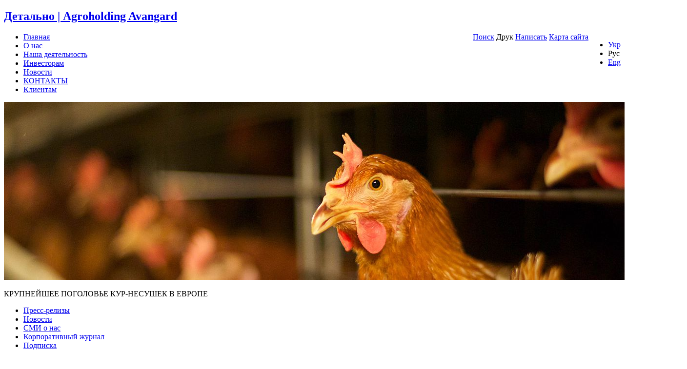

--- FILE ---
content_type: text/html; charset=utf-8
request_url: https://avangardco.ua/ru/press-centre/news-list/d/finansovyi-otchet-kompanii-za-2018-god/
body_size: 4026
content:
<!DOCTYPE html> <html lang="ru" dir="ltr" class="no-js"> <head> <meta charset="utf-8"> <title>ФИНАНСОВЫЙ ОТЧЕТ КОМПАНИИ ЗА 2018 ГОД : Agroholding Avangard</title> <meta property="og:title" content="ФИНАНСОВЫЙ ОТЧЕТ КОМПАНИИ ЗА 2018 ГОД : Agroholding Avangard " /> <meta property="og:type" content="article" /> <meta property="og:url" content="https://avangardco.ua/ru/press-centre/news-list/d/finansovyi-otchet-kompanii-za-2018-god/" /> <meta name="og:site_name" content="Agroholding Avangard " /> <meta name="viewport" content="width=1024"> <meta name="robots" content="index, follow"> <meta name="google" content="notranslate"> <meta name="apple-mobile-web-app-capable" content="no"> <link rel="stylesheet" type="text/css" href="/typo3temp/compressor/merged-4fc17b376cee6632fb2aa6cdd134a1c4-ea989dedb6500d5a103916fd9001ef11.css?1760713443" media="all"> <link rel="canonical" href="https://avangardco.ua/ru/press-centre/news-list/d/finansovyi-otchet-kompanii-za-2018-god/" /> <meta name="description" content="AVANGARDCO IPL - одна из крупнейших агропромышленных компаний Украины, специализирующаяся на производстве куриных яиц и сухих яичных продуктов. Компания занимает 35% промышленного рынка яиц и 80% рынка cухих яичных продуктов в Украине. Поголовье кур-несушек AVANGARDCO IPL одно из самых больших в мире."> <meta name="keywords" content="Agroholding Avangard"> <meta name="copyright" content="Агрохолдинг Авангард"> <meta name="robots" content="index,follow"> <meta http-equiv="X-UA-Compatible" content="IE=edge"> 
<link rel="stylesheet" href="/typo3temp/vhs-assets-style-custom.css?1768674079" />
<link rel="stylesheet" href="https://netdna.bootstrapcdn.com/font-awesome/4.1.0/css/font-awesome.css" />
<script type="text/javascript" src="https://ajax.googleapis.com/ajax/libs/jquery/1/jquery.min.js"></script>
<script type="text/javascript" src="https://www.influ2.com/tracker?clid=49d56d41-de29-4e2e-9fca-5e6955f5eefb"></script>
<script type="text/javascript" src="/typo3temp/vhs-assets-modernizr.js?1768674079"></script>
</head> <body> <div class="inner wrapper snow"> <header> <nav class="navbar navbar-default navbar-static-top"> <div class="container"> <div class="row"> <div class="col-xs-4"> <div class="navbar-brand"> <a class="sprite-logo sprite-logo-en" href="https://avangardco.ua/ru/"> <h1> Детально | Agroholding Avangard </h1> </a> </div> </div> <div class="col-xs-8"> <div class="row"> <div class="col-xs-9"> <div class="lang pull-right"> <ul class="navlang"> <li class=""> <a href="/press-centre/news-list/d/finansovii-zvit-kompaniji-za-2018-rik/">Укр</a> </li> <li class="active"> <span>Рус</span> </li> <li class="last"> <a href="/en/press-centre/news-list/d/financial-statements-for-2018/">Eng</a> </li> </ul> </div> </div> <div class="col-xs-3"> <div class="tools-panel pull-right"> <span class=""> <a href="/ru/tools/search/" class="search sprite-ico-search">Поиск</a> </span> <span id="print"> Друк </span> <span class=""> <a href="/ru/tools/napisat/" class="wright sprite-ico-mail">Написать</a> </span> <span class=""> <a href="/ru/tools/sitemap/" class="sitemap sprite-ico-sitemap">Карта сайта</a> </span> </div> </div> </div> <ul class="nav navbar-nav navbar-right"><li class="first"> <a href="/ru/glavnaja/" title="Главная" class="first">Главная</a> </li> <li class="has-children"> <a href="/ru/about/" title="О нас" class="has-children">О нас</a> </li> <li class="has-children"> <a href="/ru/nasha-dejatelnost/" title="Наша деятельность" class="has-children">Наша деятельность</a> </li> <li class="has-children"> <a href="/ru/investoram/" title="Инвесторам" class="has-children">Инвесторам</a> </li> <li class="active has-children"> <a href="/ru/press-centre/" title="Новости" class="active has-children">Новости</a> </li> <li class="has-children"> <a href="/ru/kontakty/" title="КОНТАКТЫ" class="has-children">КОНТАКТЫ</a> </li> <li class="last"> <a href="/ru/klientam/" title="Клиентам" class="last">Клиентам</a> </li></ul> </div> </div> </div> </nav> <div class="container"> <div class="top-image"> <img src="/fileadmin/_processed_/9/0/csm_27-06-2017-5_76072161ea.jpg" alt="КРУПНЕЙШЕЕ ПОГОЛОВЬЕ КУР-НЕСУШЕК В ЕВРОПЕ" class="img-responsive"> <div class="slide-text"><p><span>КРУПНЕЙШЕЕ</span> ПОГОЛОВЬЕ КУР-НЕСУШЕК В ЕВРОПЕ</p></div> </div> </div> </header> <main class="container"> <div class="content"> <div class="row"> <div class="col-xs-3"> <div class="left-navbar"> <ul class="nav navbar-nav"> <li class=""> <a href="/ru/press-centre/press-releases/">Пресс-релизы</a> </li> <li class="active"> <a href="/ru/press-centre/news-list/">Новости</a> </li> <li class=""> <a href="/ru/press-centre/media-about-us/">СМИ о нас</a> </li> <li class=""> <a href="/ru/press-centre/korporativnyi-zhurnal/">Корпоративный журнал</a> </li> <li class=""> <a href="/ru/press-centre/subscription/">Подписка</a> </li> <li class=""> <a href="/ru/press-centre/media-kontakty/">Медиа-контакты</a> </li> </ul> </div> </div> <div class="col-xs-6"> <nav> <ul class="breadcrumb"><li class="active sub first"> <a href="/ru/press-centre/" title="Новости" class="active sub first">Новости</a> </li> <li class="active last"> <a href="/ru/press-centre/news-list/" title="Новости" class="active last">Новости</a> </li></ul> </nav> <div class="text-line"> <div class="news news-single"> <div class="article" itemscope="itemscope" itemtype="http://schema.org/Article"> <div class="header"> <span class="news-list-date"> <time datetime="2019-04-05"> 05 апр. 2019 <meta itemprop="datePublished" content="2019-04-05" /> </time> </span> <h1 itemprop="headline">ФИНАНСОВЫЙ ОТЧЕТ КОМПАНИИ ЗА 2018 ГОД</h1> </div> <div class="news-text-wrap" itemprop="articleBody"> </div> <div class="news-galerry"> <div class="line"> <div class="col-xs-12 col-md-3 col-lg-4"> <figure class="wide-image row"> <a href="/fileadmin/_processed_/b/4/csm_AVANGARDCO_IPL_FINANCIAL_STATEMENTS_FOR_2018_7d59e1b9f7.gif" title="ФИНАНСОВЫЙ ОТЧЕТ КОМПАНИИ ЗА 2018 ГОД" class="img-link" rel="lightbox[myImageSet]" data-lightbox="news-gallery"> <img class="img-responsive" title="ФИНАНСОВЫЙ ОТЧЕТ КОМПАНИИ ЗА 2018 ГОД" src="/fileadmin/_processed_/b/4/csm_AVANGARDCO_IPL_FINANCIAL_STATEMENTS_FOR_2018_e5e21d416a.gif" width="370" height="270" alt="" /> <div class="plus_overlay"> <span class="sprite-plus-w"></span> </div> </a> </figure> </div> <div class="clearfix"></div> </div> </div> <div class="news-related-wrap"> <div class="file-list news-related news-related-files"> <h4> Загрузки: </h4> <p class="file li-odd li-first"> <span class="file-icon sprite-ico-pdf"></span> <span class="file-detail"> <span class="csc-uploads-fileName"> <a href="/fileadmin/user_upload/AVANGARDCO_IPL_FINANCIAL_STATEMENTS_FOR_2018.pdf" target="_blank"> ФИНАНСОВЫЙ ОТЧЕТ КОМПАНИИ ЗА 2018 ГОД </a> </span><br/> <span class="csc-uploads-fileSize">( PDF 784 KB ) - <a href="/fileadmin/user_upload/AVANGARDCO_IPL_FINANCIAL_STATEMENTS_FOR_2018.pdf" target="_blank"> Скачать > </a> </span> </span> </p> </div> </div> <nav> <ul class="pager"> <li class="previous"> <a class="next-prev prev" href="/ru/press-centre/news-list/d/finansovyi-otchet-kompanii-za-2018-god/"> <span aria-hidden="true">&larr;</span>&nbsp;предыдущая<span class="sr-only">ФИНАНСОВЫЙ ОТЧЕТ КОМПАНИИ ЗА 2018 ГОД</span> </a> </li> <li class="curreent"> <a href="/ru/press-centre/news-list/"> Вернуться к списку </a> </li> <li class="next-prev next"> <a class="next-prev next" href="/ru/press-centre/news-list/d/operaciini-ta-finansovi-rezultati-za-2018-rik/"> следующая &nbsp;<span aria-hidden="true">&rarr;</span> <span class="sr-only">Операционные и финансовые результаты за 2018 год}</span> </a> </li> </ul> </nav> </div> </div> </div> </div> <div class="col-xs-3"> <div class="right_bar"> <h3>Ключевые факты</h3> <div class="key_fact"> <p><span>#1</span> производитель в Украине <br /><span>#1</span> производитель в Европе</p> </div> <a id="c388"></a> <h3> <a href="/ru/press-centre/press-releases/"> Последние обновления </a> </h3> <ul class="right_release"> <li> Новости: <time datetime="2024-08-21"> 21 авг. 2024 </time> <a class="title_news" title="Зима близько. Як вирішити питання розподіленої генерації?" href="/ru/press-centre/press-releases/detail/zima-blizko-jak-virishiti-pitannja-rozpodilenoji-generaciji/"> <span itemprop="headline">Зима близько. Як вирішити питання розподіленої генерації?</span> </a> </li> <li> Пресс-релизы: <time datetime="2020-12-18"> 18 дек. 2020 </time> <a class="title_news" title="РЕЗУЛЬТАТЫ ЕЖЕГОДНОГО ОБЩЕГО СОБРАНИЯ 2020 ГОДА" href="/ru/press-centre/press-releases/detail/rezultati-shchorichnikh-zagalnikh-zboriv-2020-roku/"> <span itemprop="headline">РЕЗУЛЬТАТЫ ЕЖЕГОДНОГО ОБЩЕГО СОБРАНИЯ 2020 ГОДА</span> </a> </li> <li> Пресс-релизы: <time datetime="2020-11-20"> 20 нояб. 2020 </time> <a class="title_news" title="УВЕДОМЛЕНИЕ О ПРОВЕДЕНИИ ЕЖЕГОДНОГО ОБЩЕГО СОБРАНИЯ 2020" href="/ru/press-centre/press-releases/detail/uvedomlenie-o-provedenii-ezhegodnogo-obshchego-sobranija-2020/"> <span itemprop="headline">УВЕДОМЛЕНИЕ О ПРОВЕДЕНИИ ЕЖЕГОДНОГО ОБЩЕГО СОБРАНИЯ 2020</span> </a> </li> </ul> <div class="sidebar "> </div> </div> </div> </div> </div> </main> <canvas id="snow"></canvas> <div class="pull"></div> </div> <footer class="footer"> <div class="container"> <div class="line"> <div class="row"> <div class="col-xs-8"> <p>Copyright&nbsp;&copy;&nbsp;2010-2026&nbsp;<a href="https://avangardco.ua/">Агрохолдинг Авангард</a> </p> </div> <div class="col-xs-4"> <p class="pull-right">Design by <a href="/">WorldWebStudio</a>, Development by <a href="http://webberry.ua" title="TYPO3 Enterprise web integration" target="_blank">webberry</a></p> </div> </div> </div> </div> </footer> <script type="text/javascript">
/*<![CDATA[*/
/*TS_inlineFooter*/
    (function(i,s,o,g,r,a,m){i['GoogleAnalyticsObject']=r;i[r]=i[r]||function(){
    (i[r].q=i[r].q||[]).push(arguments)},i[r].l=1*new Date();a=s.createElement(o),
    m=s.getElementsByTagName(o)[0];a.async=1;a.src=g;m.parentNode.insertBefore(a,m)
    })(window,document,'script','//www.google-analytics.com/analytics.js','ga');
    ga('create', 'UA-76045954-1', 'auto');
    ga('set', 'anonymizeIp', true);
    ga('send', 'pageview');

/*]]>*/
</script><script type="text/javascript" src="https://ajax.googleapis.com/ajax/libs/jqueryui/1/jquery-ui.min.js"></script>
<script type="text/javascript" src="/typo3temp/vhs-assets-eqheight-picturefill-lightbox-transition-carousel-dropdown-collapse-modal-printpage-frontend-fitvids-waitforimages-prettyembed-wpfix-ajaxform-scrollto-ajax.js?1768674079"></script>
</body> </html>

--- FILE ---
content_type: text/plain; charset=utf-8
request_url: https://t.influ2.com/u/?cb=1769036959008
body_size: 51
content:
{"TrackerUserID":"f4d55ea7d879373a37c1091c","SeenBefore":false,"ip":"18.222.145.188","country":"US"}

--- FILE ---
content_type: text/plain
request_url: https://www.google-analytics.com/j/collect?v=1&_v=j102&aip=1&a=1526959350&t=pageview&_s=1&dl=https%3A%2F%2Favangardco.ua%2Fru%2Fpress-centre%2Fnews-list%2Fd%2Ffinansovyi-otchet-kompanii-za-2018-god%2F&ul=en-us%40posix&dt=%D0%A4%D0%98%D0%9D%D0%90%D0%9D%D0%A1%D0%9E%D0%92%D0%AB%D0%99%20%D0%9E%D0%A2%D0%A7%D0%95%D0%A2%20%D0%9A%D0%9E%D0%9C%D0%9F%D0%90%D0%9D%D0%98%D0%98%20%D0%97%D0%90%202018%20%D0%93%D0%9E%D0%94%20%3A%20Agroholding%20Avangard&sr=1280x720&vp=1280x720&_u=YEBAAEABAAAAACAAI~&jid=232509843&gjid=2138746194&cid=928297627.1769036959&tid=UA-76045954-1&_gid=393208860.1769036959&_r=1&_slc=1&z=1689941429
body_size: -450
content:
2,cG-960TL6R5ZS